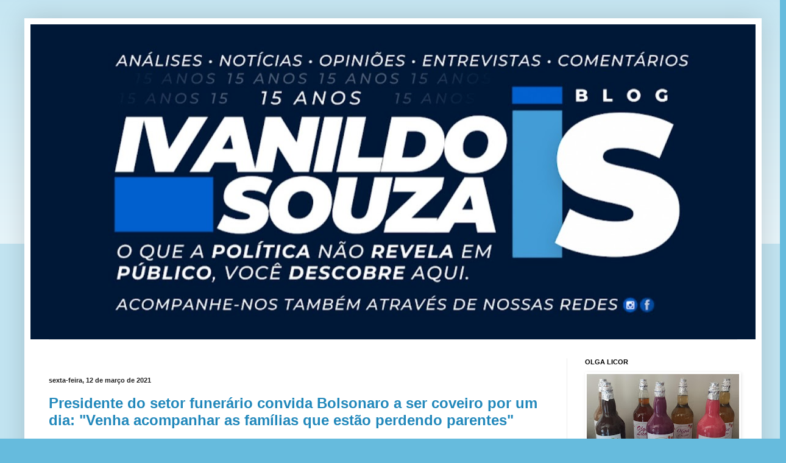

--- FILE ---
content_type: text/html; charset=UTF-8
request_url: http://www.ivanildosouza.com/b/stats?style=WHITE_TRANSPARENT&timeRange=ALL_TIME&token=APq4FmAvz6jrimycOatgjGdP6Hu7bFRsHmoqyn3Nq30KTZgGs9tgLUV2M8sitUrBH563NYNQr6BztmHIgYGYldniaQLr4qc-Vw
body_size: 264
content:
{"total":5040915,"sparklineOptions":{"backgroundColor":{"fillOpacity":0.1,"fill":"#ffffff"},"series":[{"areaOpacity":0.3,"color":"#fff"}]},"sparklineData":[[0,23],[1,35],[2,36],[3,7],[4,46],[5,47],[6,33],[7,27],[8,42],[9,10],[10,42],[11,7],[12,46],[13,22],[14,39],[15,51],[16,36],[17,19],[18,46],[19,38],[20,50],[21,100],[22,54],[23,43],[24,58],[25,86],[26,53],[27,69],[28,82],[29,8]],"nextTickMs":85714}

--- FILE ---
content_type: text/html; charset=utf-8
request_url: https://www.google.com/recaptcha/api2/aframe
body_size: 270
content:
<!DOCTYPE HTML><html><head><meta http-equiv="content-type" content="text/html; charset=UTF-8"></head><body><script nonce="iFrZtibFB0BX_xi3wVIZww">/** Anti-fraud and anti-abuse applications only. See google.com/recaptcha */ try{var clients={'sodar':'https://pagead2.googlesyndication.com/pagead/sodar?'};window.addEventListener("message",function(a){try{if(a.source===window.parent){var b=JSON.parse(a.data);var c=clients[b['id']];if(c){var d=document.createElement('img');d.src=c+b['params']+'&rc='+(localStorage.getItem("rc::a")?sessionStorage.getItem("rc::b"):"");window.document.body.appendChild(d);sessionStorage.setItem("rc::e",parseInt(sessionStorage.getItem("rc::e")||0)+1);localStorage.setItem("rc::h",'1762491536341');}}}catch(b){}});window.parent.postMessage("_grecaptcha_ready", "*");}catch(b){}</script></body></html>